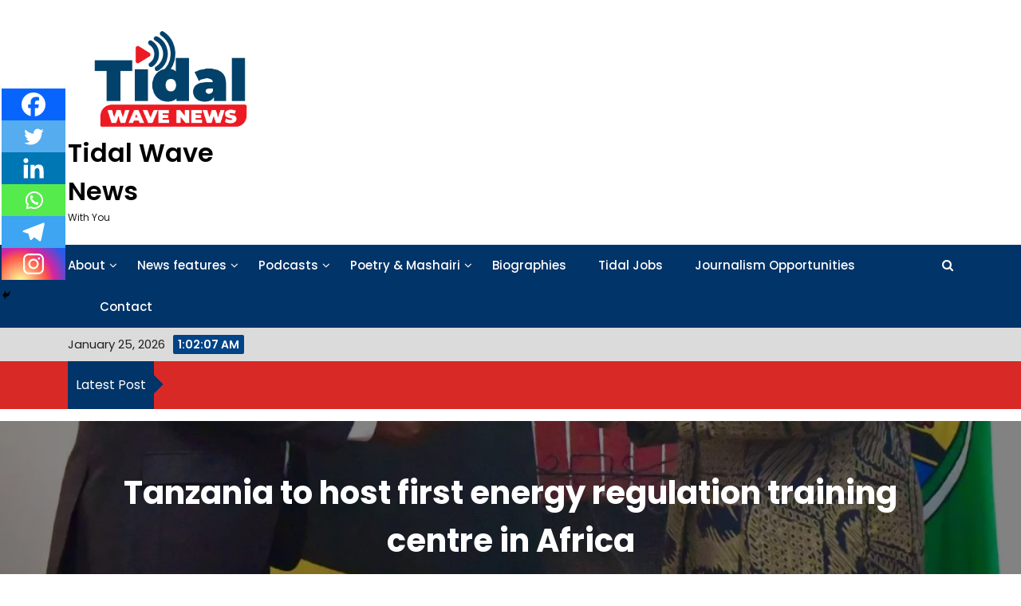

--- FILE ---
content_type: text/html; charset=utf-8
request_url: https://www.google.com/recaptcha/api2/aframe
body_size: 266
content:
<!DOCTYPE HTML><html><head><meta http-equiv="content-type" content="text/html; charset=UTF-8"></head><body><script nonce="6l8lAHcYGRUx_1JHuaAJ0A">/** Anti-fraud and anti-abuse applications only. See google.com/recaptcha */ try{var clients={'sodar':'https://pagead2.googlesyndication.com/pagead/sodar?'};window.addEventListener("message",function(a){try{if(a.source===window.parent){var b=JSON.parse(a.data);var c=clients[b['id']];if(c){var d=document.createElement('img');d.src=c+b['params']+'&rc='+(localStorage.getItem("rc::a")?sessionStorage.getItem("rc::b"):"");window.document.body.appendChild(d);sessionStorage.setItem("rc::e",parseInt(sessionStorage.getItem("rc::e")||0)+1);localStorage.setItem("rc::h",'1769302926072');}}}catch(b){}});window.parent.postMessage("_grecaptcha_ready", "*");}catch(b){}</script></body></html>

--- FILE ---
content_type: application/javascript; charset=utf-8
request_url: https://fundingchoicesmessages.google.com/f/AGSKWxWhFSB9Skv3hyIpOU-pO2fEOa6Lg3iw7OlcbnyWUlIgR3utUtSTc1sezbZAlXsDMp8mQKHd1BNQkMlQFL18h4bcDzcMEQq0BteGUjFQJBENbJOxH9KQwfVv-DlWOlnSWHi3w-KBryRJzupuBC4J-QWxMc800sJQatkR6JgFuDr6S-KFbzntNKCWieNV/_/ads-scroller-/advertisingbanner./adscontent.-ad-util-/adview.
body_size: -1289
content:
window['98454492-5a18-47ba-9e85-0d1ed59d6790'] = true;